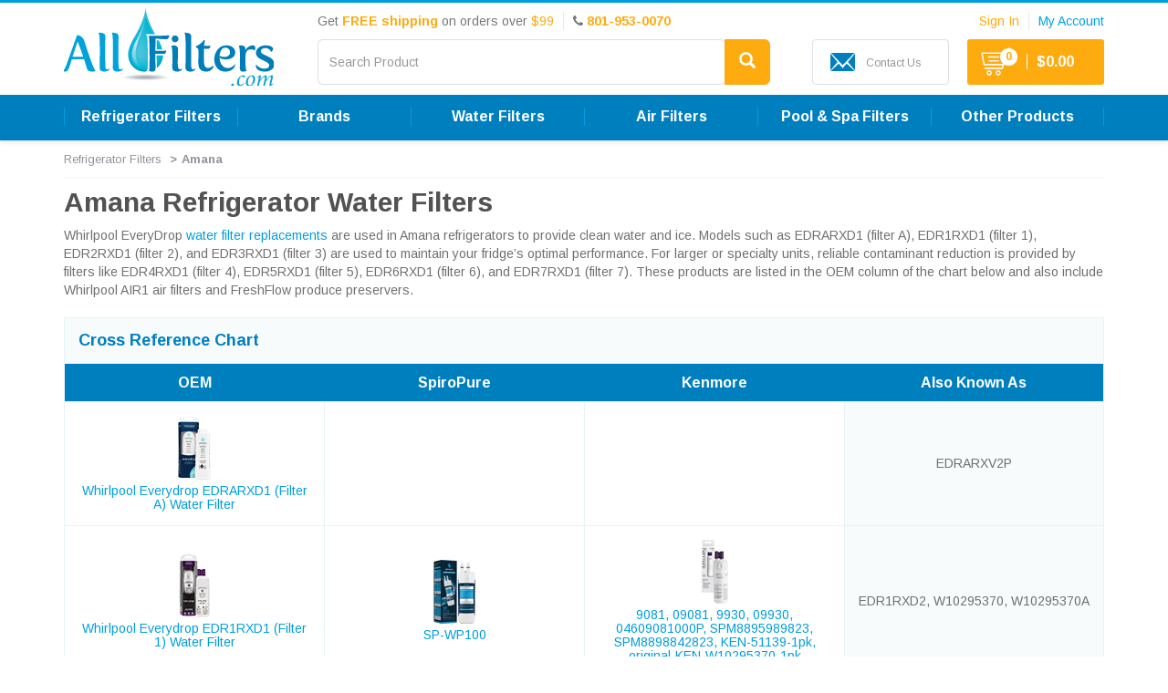

--- FILE ---
content_type: image/svg+xml
request_url: https://www.allfilters.com/content/img/email.svg
body_size: 171
content:
<?xml version="1.0" encoding="utf-8"?>
<!-- Generator: Adobe Illustrator 16.0.0, SVG Export Plug-In . SVG Version: 6.00 Build 0)  -->
<!DOCTYPE svg PUBLIC "-//W3C//DTD SVG 1.1//EN" "http://www.w3.org/Graphics/SVG/1.1/DTD/svg11.dtd">
<svg version="1.1" id="Layer_1" xmlns="http://www.w3.org/2000/svg" xmlns:xlink="http://www.w3.org/1999/xlink" x="0px" y="0px"
	 width="16.001px" height="11.994px" viewBox="0 0 16.001 11.994" enable-background="new 0 0 16.001 11.994" xml:space="preserve">
<path fill-rule="evenodd" clip-rule="evenodd" fill="#007FBF" d="M11.4,5.982l4.601-5.567v11.15L11.4,5.982z M8.001,8.095L0.5,0.099
	L0.367,0h15.267l-0.133,0.099L8.001,8.095z M0,11.565V0.415l4.602,5.567L0,11.565z M8.001,10.094L10.55,7.01l5.289,4.956
	c-0.036,0.018-0.077,0.027-0.12,0.027H0.282c-0.043,0-0.083-0.01-0.12-0.027l5.29-4.956L8.001,10.094z"/>
<g>
</g>
<g>
</g>
<g>
</g>
<g>
</g>
<g>
</g>
<g>
</g>
<g>
</g>
<g>
</g>
<g>
</g>
<g>
</g>
<g>
</g>
<g>
</g>
<g>
</g>
<g>
</g>
<g>
</g>
</svg>


--- FILE ---
content_type: application/javascript
request_url: https://www.allfilters.com/content/js/validatecontrols.js?v=OyvZHOCXXLus54gTAnAlmh5CawfNTNAKD9ZxL1tR10A
body_size: -166
content:
function validateEmail(email) {
    const em = /^(([^<>()[\]\\.,;:\s@\"]+(\.[^<>()[\]\\.,;:\s@\"]+)*)|(\".+\"))@((\[[0-9]{1,3}\.[0-9]{1,3}\.[0-9]{1,3}\.[0-9]{1,3}\])|(([a-zA-Z\-0-9]+\.)+[a-zA-Z]{2,}))$/;
    return !em.test(email);
}

function validatePassword(password) {
    const pass = /^(?=.*[a-z])(?=.*[A-Z])(?=.*?[0-9])(?=.*[@#$!%*?&]).{6,}$/;
    return !pass.test(password);
}